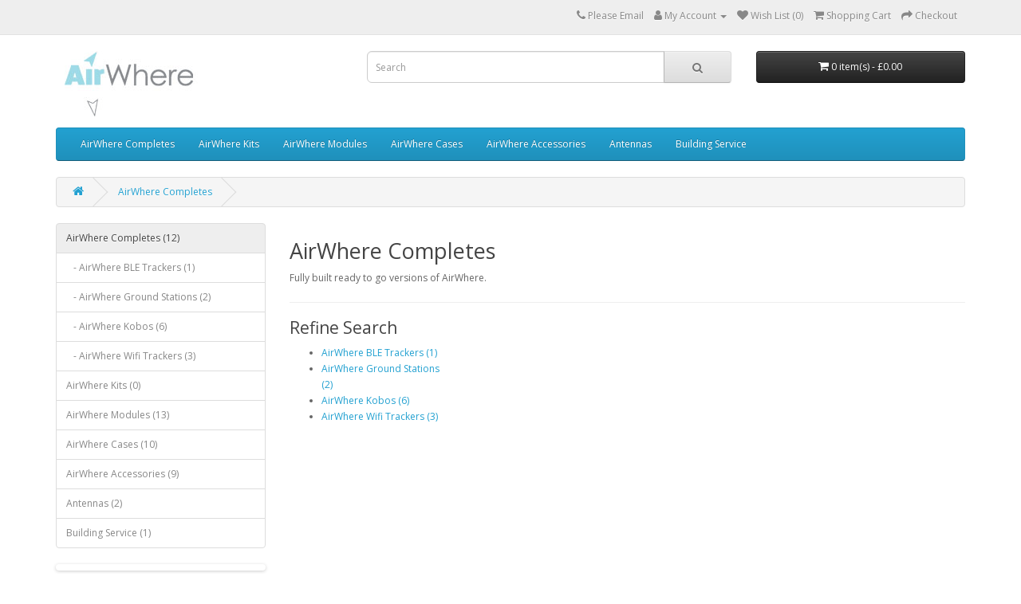

--- FILE ---
content_type: text/html; charset=utf-8
request_url: http://www.airwhere.co.uk/airwhereshop/index.php?route=product/category&path=59
body_size: 2694
content:
<!DOCTYPE html>
<!--[if IE]><![endif]-->
<!--[if IE 8 ]><html dir="ltr" lang="en" class="ie8"><![endif]-->
<!--[if IE 9 ]><html dir="ltr" lang="en" class="ie9"><![endif]-->
<!--[if (gt IE 9)|!(IE)]><!-->
<html dir="ltr" lang="en">
<!--<![endif]-->
<head>
<meta charset="UTF-8" />
<meta name="viewport" content="width=device-width, initial-scale=1">
<meta http-equiv="X-UA-Compatible" content="IE=edge">
<title>Fully built ready to go versions of AirWhere.</title>
<base href="http://www.airwhere.co.uk/airwhereshop/" />
<meta name="description" content="Fully built ready to go versions of AirWhere." />
<meta name="keywords" content="Fully built ready to go versions of AirWhere." />
<script src="catalog/view/javascript/jquery/jquery-2.1.1.min.js" type="text/javascript"></script>
<link href="catalog/view/javascript/bootstrap/css/bootstrap.min.css" rel="stylesheet" media="screen" />
<script src="catalog/view/javascript/bootstrap/js/bootstrap.min.js" type="text/javascript"></script>
<link href="catalog/view/javascript/font-awesome/css/font-awesome.min.css" rel="stylesheet" type="text/css" />
<link href="//fonts.googleapis.com/css?family=Open+Sans:400,400i,300,700" rel="stylesheet" type="text/css" />
<link href="catalog/view/theme/default/stylesheet/stylesheet.css" rel="stylesheet">
<link href="catalog/view/javascript/jquery/swiper/css/swiper.min.css" type="text/css" rel="stylesheet" media="screen" />
<link href="catalog/view/javascript/jquery/swiper/css/opencart.css" type="text/css" rel="stylesheet" media="screen" />
<script src="catalog/view/javascript/jquery/swiper/js/swiper.jquery.js" type="text/javascript"></script>
<script src="catalog/view/javascript/common.js" type="text/javascript"></script>
<link href="http://www.airwhere.co.uk/airwhereshop/index.php?route=product/category&amp;path=59" rel="canonical" />
<link href="http://www.airwhere.co.uk/airwhereshop/image/catalog/cart.png" rel="icon" />
</head>
<body>
<nav id="top">
  <div class="container"> 
    
    <div id="top-links" class="nav pull-right">
      <ul class="list-inline">
        <li><a href="http://www.airwhere.co.uk/airwhereshop/index.php?route=information/contact"><i class="fa fa-phone"></i></a> <span class="hidden-xs hidden-sm hidden-md">Please Email</span></li>
        <li class="dropdown"><a href="http://www.airwhere.co.uk/airwhereshop/index.php?route=account/account" title="My Account" class="dropdown-toggle" data-toggle="dropdown"><i class="fa fa-user"></i> <span class="hidden-xs hidden-sm hidden-md">My Account</span> <span class="caret"></span></a>
          <ul class="dropdown-menu dropdown-menu-right">
                        <li><a href="http://www.airwhere.co.uk/airwhereshop/index.php?route=account/register">Register</a></li>
            <li><a href="http://www.airwhere.co.uk/airwhereshop/index.php?route=account/login">Login</a></li>
                      </ul>
        </li>
        <li><a href="http://www.airwhere.co.uk/airwhereshop/index.php?route=account/wishlist" id="wishlist-total" title="Wish List (0)"><i class="fa fa-heart"></i> <span class="hidden-xs hidden-sm hidden-md">Wish List (0)</span></a></li>
        <li><a href="http://www.airwhere.co.uk/airwhereshop/index.php?route=checkout/cart" title="Shopping Cart"><i class="fa fa-shopping-cart"></i> <span class="hidden-xs hidden-sm hidden-md">Shopping Cart</span></a></li>
        <li><a href="http://www.airwhere.co.uk/airwhereshop/index.php?route=checkout/checkout" title="Checkout"><i class="fa fa-share"></i> <span class="hidden-xs hidden-sm hidden-md">Checkout</span></a></li>
      </ul>
    </div>
  </div>
</nav>
<header>
  <div class="container">
    <div class="row">
      <div class="col-sm-4">
        <div id="logo"><a href="http://www.airwhere.co.uk/airwhereshop/index.php?route=common/home"><img src="http://www.airwhere.co.uk/airwhereshop/image/catalog/airwhere-logo-small.gif" title="AirWhere Online Shop" alt="AirWhere Online Shop" class="img-responsive" /></a></div>
      </div>
      <div class="col-sm-5"><div id="search" class="input-group">
  <input type="text" name="search" value="" placeholder="Search" class="form-control input-lg" />
  <span class="input-group-btn">
    <button type="button" class="btn btn-default btn-lg"><i class="fa fa-search"></i></button>
  </span>
</div></div>
      <div class="col-sm-3"><div id="cart" class="btn-group btn-block">
  <button type="button" data-toggle="dropdown" data-loading-text="Loading..." class="btn btn-inverse btn-block btn-lg dropdown-toggle"><i class="fa fa-shopping-cart"></i> <span id="cart-total">0 item(s) - £0.00</span></button>
  <ul class="dropdown-menu pull-right">
        <li>
      <p class="text-center">Your shopping cart is empty!</p>
    </li>
      </ul>
</div>
</div>
    </div>
  </div>
</header>
<div class="container">
  <nav id="menu" class="navbar">
    <div class="navbar-header"><span id="category" class="visible-xs">Categories</span>
      <button type="button" class="btn btn-navbar navbar-toggle" data-toggle="collapse" data-target=".navbar-ex1-collapse"><i class="fa fa-bars"></i></button>
    </div>
    <div class="collapse navbar-collapse navbar-ex1-collapse">
      <ul class="nav navbar-nav">
                        <li class="dropdown"><a href="http://www.airwhere.co.uk/airwhereshop/index.php?route=product/category&amp;path=59" class="dropdown-toggle" data-toggle="dropdown">AirWhere Completes</a>
          <div class="dropdown-menu">
            <div class="dropdown-inner">               <ul class="list-unstyled">
                                <li><a href="http://www.airwhere.co.uk/airwhereshop/index.php?route=product/category&amp;path=59_62">AirWhere BLE Trackers (1)</a></li>
                              </ul>
                            <ul class="list-unstyled">
                                <li><a href="http://www.airwhere.co.uk/airwhereshop/index.php?route=product/category&amp;path=59_63">AirWhere Ground Stations (2)</a></li>
                              </ul>
                            <ul class="list-unstyled">
                                <li><a href="http://www.airwhere.co.uk/airwhereshop/index.php?route=product/category&amp;path=59_60">AirWhere Kobos (6)</a></li>
                              </ul>
                            <ul class="list-unstyled">
                                <li><a href="http://www.airwhere.co.uk/airwhereshop/index.php?route=product/category&amp;path=59_61">AirWhere Wifi Trackers (3)</a></li>
                              </ul>
              </div>
            <a href="http://www.airwhere.co.uk/airwhereshop/index.php?route=product/category&amp;path=59" class="see-all">Show All AirWhere Completes</a> </div>
        </li>
                                <li><a href="http://www.airwhere.co.uk/airwhereshop/index.php?route=product/category&amp;path=64">AirWhere Kits</a></li>
                                <li><a href="http://www.airwhere.co.uk/airwhereshop/index.php?route=product/category&amp;path=66">AirWhere Modules</a></li>
                                <li><a href="http://www.airwhere.co.uk/airwhereshop/index.php?route=product/category&amp;path=65">AirWhere Cases</a></li>
                                <li><a href="http://www.airwhere.co.uk/airwhereshop/index.php?route=product/category&amp;path=67">AirWhere Accessories</a></li>
                                <li><a href="http://www.airwhere.co.uk/airwhereshop/index.php?route=product/category&amp;path=68">Antennas</a></li>
                                <li><a href="http://www.airwhere.co.uk/airwhereshop/index.php?route=product/category&amp;path=69">Building Service</a></li>
                      </ul>
    </div>
  </nav>
</div>
 

<div id="product-category" class="container">
  <ul class="breadcrumb">
        <li><a href="http://www.airwhere.co.uk/airwhereshop/index.php?route=common/home"><i class="fa fa-home"></i></a></li>
        <li><a href="http://www.airwhere.co.uk/airwhereshop/index.php?route=product/category&amp;path=59">AirWhere Completes</a></li>
      </ul>
  <div class="row"><aside id="column-left" class="col-sm-3 hidden-xs">
    <div class="list-group">
     
  <a href="http://www.airwhere.co.uk/airwhereshop/index.php?route=product/category&amp;path=59" class="list-group-item active">AirWhere Completes (12)</a> 
       
  <a href="http://www.airwhere.co.uk/airwhereshop/index.php?route=product/category&amp;path=59_62" class="list-group-item">&nbsp;&nbsp;&nbsp;- AirWhere BLE Trackers (1)</a>
       
  <a href="http://www.airwhere.co.uk/airwhereshop/index.php?route=product/category&amp;path=59_63" class="list-group-item">&nbsp;&nbsp;&nbsp;- AirWhere Ground Stations (2)</a>
       
  <a href="http://www.airwhere.co.uk/airwhereshop/index.php?route=product/category&amp;path=59_60" class="list-group-item">&nbsp;&nbsp;&nbsp;- AirWhere Kobos (6)</a>
       
  <a href="http://www.airwhere.co.uk/airwhereshop/index.php?route=product/category&amp;path=59_61" class="list-group-item">&nbsp;&nbsp;&nbsp;- AirWhere Wifi Trackers (3)</a>
             <a href="http://www.airwhere.co.uk/airwhereshop/index.php?route=product/category&amp;path=64" class="list-group-item">AirWhere Kits (0)</a>
       <a href="http://www.airwhere.co.uk/airwhereshop/index.php?route=product/category&amp;path=66" class="list-group-item">AirWhere Modules (13)</a>
       <a href="http://www.airwhere.co.uk/airwhereshop/index.php?route=product/category&amp;path=65" class="list-group-item">AirWhere Cases (10)</a>
       <a href="http://www.airwhere.co.uk/airwhereshop/index.php?route=product/category&amp;path=67" class="list-group-item">AirWhere Accessories (9)</a>
       <a href="http://www.airwhere.co.uk/airwhereshop/index.php?route=product/category&amp;path=68" class="list-group-item">Antennas (2)</a>
       <a href="http://www.airwhere.co.uk/airwhereshop/index.php?route=product/category&amp;path=69" class="list-group-item">Building Service (1)</a>
    </div>

    <div class="swiper-viewport">
  <div id="banner0" class="swiper-container">
    <div class="swiper-wrapper"></div>
  </div>
</div>
<script type="text/javascript"><!--
$('#banner0').swiper({
	effect: 'fade',
	autoplay: 2500,
    autoplayDisableOnInteraction: false
});
--></script> 
  </aside>

                <div id="content" class="col-sm-9">
      <h2>AirWhere Completes</h2>
            <div class="row">                 <div class="col-sm-10">Fully built ready to go versions of AirWhere.</div>
        </div>
      <hr>
                  <h3>Refine Search</h3>
            <div class="row">
        <div class="col-sm-3">
          <ul>
                        <li><a href="http://www.airwhere.co.uk/airwhereshop/index.php?route=product/category&amp;path=59_62">AirWhere BLE Trackers (1)</a></li>
                        <li><a href="http://www.airwhere.co.uk/airwhereshop/index.php?route=product/category&amp;path=59_63">AirWhere Ground Stations (2)</a></li>
                        <li><a href="http://www.airwhere.co.uk/airwhereshop/index.php?route=product/category&amp;path=59_60">AirWhere Kobos (6)</a></li>
                        <li><a href="http://www.airwhere.co.uk/airwhereshop/index.php?route=product/category&amp;path=59_61">AirWhere Wifi Trackers (3)</a></li>
                      </ul>
        </div>
      </div>
                              </div>
    </div>
</div>
<footer>
  <div class="container">
    <div class="row">
            <div class="col-sm-3">
        <h5>Information</h5>
        <ul class="list-unstyled">
                   <li><a href="http://www.airwhere.co.uk/airwhereshop/index.php?route=information/information&amp;information_id=4">About Us</a></li>
                    <li><a href="http://www.airwhere.co.uk/airwhereshop/index.php?route=information/information&amp;information_id=6">Delivery Information</a></li>
                    <li><a href="http://www.airwhere.co.uk/airwhereshop/index.php?route=information/information&amp;information_id=5">Terms &amp; Conditions</a></li>
                  </ul>
      </div>
            <div class="col-sm-3">
        <h5>Customer Service</h5>
        <ul class="list-unstyled">
          <li><a href="http://www.airwhere.co.uk/airwhereshop/index.php?route=information/contact">Contact Us</a></li>
          <li><a href="http://www.airwhere.co.uk/airwhereshop/index.php?route=account/return/add">Returns</a></li>
          <li><a href="http://www.airwhere.co.uk/airwhereshop/index.php?route=information/sitemap">Site Map</a></li>
        </ul>
      </div>
      <div class="col-sm-3">
        <h5>Extras</h5>
        <ul class="list-unstyled">
          <li><a href="http://www.airwhere.co.uk/airwhereshop/index.php?route=product/manufacturer">Brands</a></li>
          <li><a href="http://www.airwhere.co.uk/airwhereshop/index.php?route=account/voucher">Gift Certificates</a></li>
          <li><a href="http://www.airwhere.co.uk/airwhereshop/index.php?route=affiliate/login">Affiliate</a></li>
          <li><a href="http://www.airwhere.co.uk/airwhereshop/index.php?route=product/special">Specials</a></li>
        </ul>
      </div>
      <div class="col-sm-3">
        <h5>My Account</h5>
        <ul class="list-unstyled">
          <li><a href="http://www.airwhere.co.uk/airwhereshop/index.php?route=account/account">My Account</a></li>
          <li><a href="http://www.airwhere.co.uk/airwhereshop/index.php?route=account/order">Order History</a></li>
          <li><a href="http://www.airwhere.co.uk/airwhereshop/index.php?route=account/wishlist">Wish List</a></li>
          <li><a href="http://www.airwhere.co.uk/airwhereshop/index.php?route=account/newsletter">Newsletter</a></li>
        </ul>
      </div>
    </div>
    <hr>
    <p>Powered By <a href="http://www.opencart.com">OpenCart</a><br /> AirWhere Online Shop &copy; 2026</p>
  </div>
</footer>
<!--
OpenCart is open source software and you are free to remove the powered by OpenCart if you want, but its generally accepted practise to make a small donation.
Please donate via PayPal to donate@opencart.com
//-->
</body></html> 
